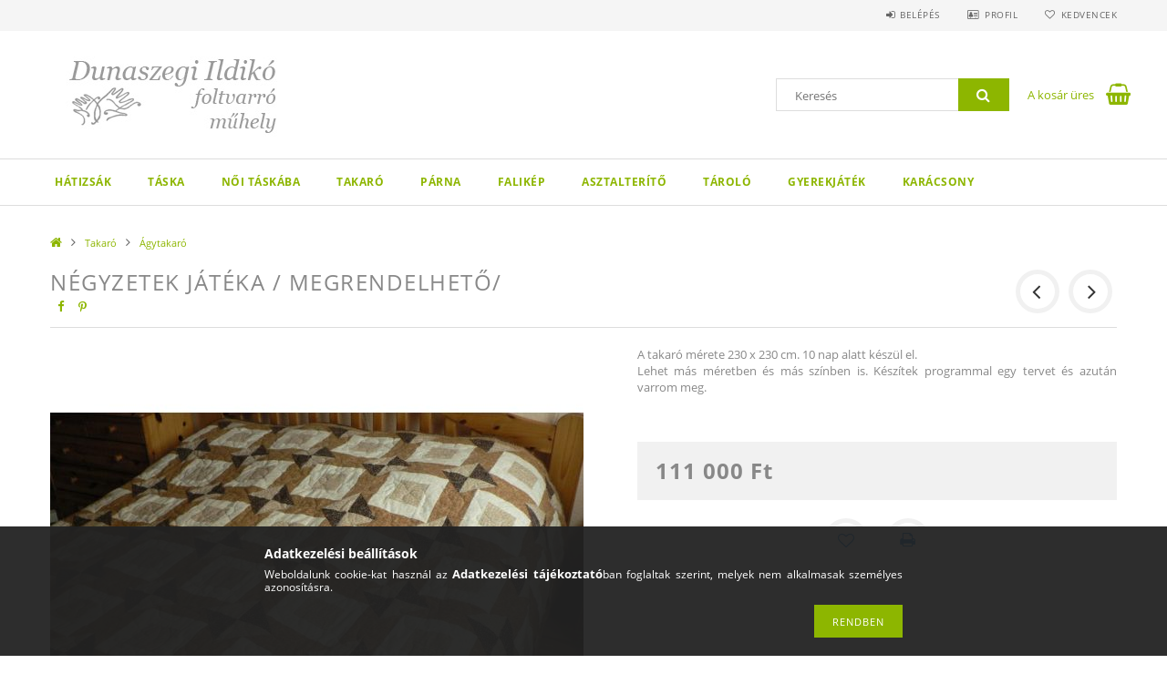

--- FILE ---
content_type: text/html; charset=UTF-8
request_url: https://dunaszegi.hu/spd/takaro002/Negyzetek-jateka-Megrendelheto
body_size: 18016
content:
<!DOCTYPE html>
<html lang="hu">
<head>
    <meta content="width=device-width, initial-scale=1.0" name="viewport">
    <link rel="preload" href="https://dunaszegi.hu/!common_design/own/fonts/opensans/OpenSans-Bold.woff2" as="font" type="font/woff2" crossorigin>
    <link rel="preload" href="https://dunaszegi.hu/!common_design/own/fonts/opensans/OpenSans-Regular.woff2" as="font" type="font/woff2" crossorigin>
    <link rel="preload" href="https://dunaszegi.hu/!common_design/own/fonts/opensans/opensans.400.700.min.css" as="style">
    <link rel="stylesheet" href="https://dunaszegi.hu/!common_design/own/fonts/opensans/opensans.400.700.min.css" media="print" onload="this.media='all'">
    <noscript>
        <link rel="stylesheet" href="https://dunaszegi.hu/!common_design/own/fonts/opensans/opensans.400.700.min.css">
    </noscript>
    <meta charset="utf-8">
<meta name="description" content="Négyzetek játéka / Megrendelhető/, A takaró mérete 230 x 230 cm. 10 nap alatt készül el. Lehet más méretben és más színben is. Készítek programmal egy tervet és">
<meta name="robots" content="index, follow">
<meta http-equiv="X-UA-Compatible" content="IE=Edge">
<meta property="og:site_name" content="Dunaszegi Ildikó - foltvarró műhely" />
<meta property="og:title" content="Négyzetek játéka / Megrendelhető/ - Dunaszegi Ildikó - foltv">
<meta property="og:description" content="Négyzetek játéka / Megrendelhető/, A takaró mérete 230 x 230 cm. 10 nap alatt készül el. Lehet más méretben és más színben is. Készítek programmal egy tervet és">
<meta property="og:type" content="product">
<meta property="og:url" content="https://dunaszegi.hu/spd/takaro002/Negyzetek-jateka-Megrendelheto">
<meta property="og:image" content="https://dunaszegi.hu/img/21143/takaro002/takaro002.jpg">
<meta name="mobile-web-app-capable" content="yes">
<meta name="apple-mobile-web-app-capable" content="yes">
<meta name="MobileOptimized" content="320">
<meta name="HandheldFriendly" content="true">

<title>Négyzetek játéka / Megrendelhető/ - Dunaszegi Ildikó - foltv</title>


<script>
var service_type="shop";
var shop_url_main="https://dunaszegi.hu";
var actual_lang="hu";
var money_len="0";
var money_thousend=" ";
var money_dec=",";
var shop_id=21143;
var unas_design_url="https:"+"/"+"/"+"dunaszegi.hu"+"/"+"!common_design"+"/"+"base"+"/"+"001503"+"/";
var unas_design_code='001503';
var unas_base_design_code='1500';
var unas_design_ver=3;
var unas_design_subver=4;
var unas_shop_url='https://dunaszegi.hu';
var responsive="yes";
var config_plus=new Array();
config_plus['product_tooltip']=1;
config_plus['cart_redirect']=1;
config_plus['money_type']='Ft';
config_plus['money_type_display']='Ft';
var lang_text=new Array();

var UNAS = UNAS || {};
UNAS.shop={"base_url":'https://dunaszegi.hu',"domain":'dunaszegi.hu',"username":'dunaszegi.unas.hu',"id":21143,"lang":'hu',"currency_type":'Ft',"currency_code":'HUF',"currency_rate":'1',"currency_length":0,"base_currency_length":0,"canonical_url":'https://dunaszegi.hu/spd/takaro002/Negyzetek-jateka-Megrendelheto'};
UNAS.design={"code":'001503',"page":'artdet'};
UNAS.api_auth="de47299e3a40966b2ce1668f957c3d2b";
UNAS.customer={"email":'',"id":0,"group_id":0,"without_registration":0};
UNAS.shop["category_id"]="714809";
UNAS.shop["sku"]="takaro002";
UNAS.shop["product_id"]="93843080";
UNAS.shop["only_private_customer_can_purchase"] = false;
 

UNAS.text = {
    "button_overlay_close": `Bezár`,
    "popup_window": `Felugró ablak`,
    "list": `lista`,
    "updating_in_progress": `frissítés folyamatban`,
    "updated": `frissítve`,
    "is_opened": `megnyitva`,
    "is_closed": `bezárva`,
    "deleted": `törölve`,
    "consent_granted": `hozzájárulás megadva`,
    "consent_rejected": `hozzájárulás elutasítva`,
    "field_is_incorrect": `mező hibás`,
    "error_title": `Hiba!`,
    "product_variants": `termék változatok`,
    "product_added_to_cart": `A termék a kosárba került`,
    "product_added_to_cart_with_qty_problem": `A termékből csak [qty_added_to_cart] [qty_unit] került kosárba`,
    "product_removed_from_cart": `A termék törölve a kosárból`,
    "reg_title_name": `Név`,
    "reg_title_company_name": `Cégnév`,
    "number_of_items_in_cart": `Kosárban lévő tételek száma`,
    "cart_is_empty": `A kosár üres`,
    "cart_updated": `A kosár frissült`,
    "mandatory": `Kötelező!`
};



UNAS.text["delete_from_favourites"]= `Törlés a kedvencek közül`;
UNAS.text["add_to_favourites"]= `Kedvencekhez`;








window.lazySizesConfig=window.lazySizesConfig || {};
window.lazySizesConfig.loadMode=1;
window.lazySizesConfig.loadHidden=false;

window.dataLayer = window.dataLayer || [];
function gtag(){dataLayer.push(arguments)};
gtag('js', new Date());
</script>

<script src="https://dunaszegi.hu/!common_packages/jquery/jquery-3.2.1.js?mod_time=1759314983"></script>
<script src="https://dunaszegi.hu/!common_packages/jquery/plugins/migrate/migrate.js?mod_time=1759314984"></script>
<script src="https://dunaszegi.hu/!common_packages/jquery/plugins/tippy/popper-2.4.4.min.js?mod_time=1759314984"></script>
<script src="https://dunaszegi.hu/!common_packages/jquery/plugins/tippy/tippy-bundle.umd.min.js?mod_time=1759314984"></script>
<script src="https://dunaszegi.hu/!common_packages/jquery/plugins/autocomplete/autocomplete.js?mod_time=1759314983"></script>
<script src="https://dunaszegi.hu/!common_packages/jquery/plugins/cookie/cookie.js?mod_time=1759314984"></script>
<script src="https://dunaszegi.hu/!common_packages/jquery/plugins/treeview/treeview.js?mod_time=1759314984"></script>
<script src="https://dunaszegi.hu/!common_packages/jquery/plugins/treeview/treeview.edit.js?mod_time=1759314984"></script>
<script src="https://dunaszegi.hu/!common_packages/jquery/plugins/treeview/treeview-unas.async.js?mod_time=1759314984"></script>
<script src="https://dunaszegi.hu/!common_packages/jquery/plugins/tools/tools-1.2.7.js?mod_time=1759314984"></script>
<script src="https://dunaszegi.hu/!common_packages/jquery/plugins/lazysizes/lazysizes.min.js?mod_time=1759314984"></script>
<script src="https://dunaszegi.hu/!common_packages/jquery/own/shop_common/exploded/common.js?mod_time=1769410770"></script>
<script src="https://dunaszegi.hu/!common_packages/jquery/own/shop_common/exploded/common_overlay.js?mod_time=1759314983"></script>
<script src="https://dunaszegi.hu/!common_packages/jquery/own/shop_common/exploded/common_shop_popup.js?mod_time=1759314983"></script>
<script src="https://dunaszegi.hu/!common_packages/jquery/own/shop_common/exploded/common_start_checkout.js?mod_time=1759314983"></script>
<script src="https://dunaszegi.hu/!common_packages/jquery/own/shop_common/exploded/design_1500.js?mod_time=1759314983"></script>
<script src="https://dunaszegi.hu/!common_packages/jquery/own/shop_common/exploded/function_change_address_on_order_methods.js?mod_time=1759314983"></script>
<script src="https://dunaszegi.hu/!common_packages/jquery/own/shop_common/exploded/function_check_password.js?mod_time=1759314983"></script>
<script src="https://dunaszegi.hu/!common_packages/jquery/own/shop_common/exploded/function_check_zip.js?mod_time=1767692285"></script>
<script src="https://dunaszegi.hu/!common_packages/jquery/own/shop_common/exploded/function_compare.js?mod_time=1759314983"></script>
<script src="https://dunaszegi.hu/!common_packages/jquery/own/shop_common/exploded/function_customer_addresses.js?mod_time=1769410770"></script>
<script src="https://dunaszegi.hu/!common_packages/jquery/own/shop_common/exploded/function_delivery_point_select.js?mod_time=1759314983"></script>
<script src="https://dunaszegi.hu/!common_packages/jquery/own/shop_common/exploded/function_favourites.js?mod_time=1759314983"></script>
<script src="https://dunaszegi.hu/!common_packages/jquery/own/shop_common/exploded/function_infinite_scroll.js?mod_time=1759314983"></script>
<script src="https://dunaszegi.hu/!common_packages/jquery/own/shop_common/exploded/function_language_and_currency_change.js?mod_time=1759314983"></script>
<script src="https://dunaszegi.hu/!common_packages/jquery/own/shop_common/exploded/function_param_filter.js?mod_time=1764233415"></script>
<script src="https://dunaszegi.hu/!common_packages/jquery/own/shop_common/exploded/function_postsale.js?mod_time=1759314983"></script>
<script src="https://dunaszegi.hu/!common_packages/jquery/own/shop_common/exploded/function_product_print.js?mod_time=1759314983"></script>
<script src="https://dunaszegi.hu/!common_packages/jquery/own/shop_common/exploded/function_product_subscription.js?mod_time=1759314983"></script>
<script src="https://dunaszegi.hu/!common_packages/jquery/own/shop_common/exploded/function_recommend.js?mod_time=1759314983"></script>
<script src="https://dunaszegi.hu/!common_packages/jquery/own/shop_common/exploded/function_saved_cards.js?mod_time=1759314983"></script>
<script src="https://dunaszegi.hu/!common_packages/jquery/own/shop_common/exploded/function_saved_filter_delete.js?mod_time=1759314983"></script>
<script src="https://dunaszegi.hu/!common_packages/jquery/own/shop_common/exploded/function_search_smart_placeholder.js?mod_time=1759314983"></script>
<script src="https://dunaszegi.hu/!common_packages/jquery/own/shop_common/exploded/function_vote.js?mod_time=1759314983"></script>
<script src="https://dunaszegi.hu/!common_packages/jquery/own/shop_common/exploded/page_cart.js?mod_time=1767791927"></script>
<script src="https://dunaszegi.hu/!common_packages/jquery/own/shop_common/exploded/page_customer_addresses.js?mod_time=1768291153"></script>
<script src="https://dunaszegi.hu/!common_packages/jquery/own/shop_common/exploded/page_order_checkout.js?mod_time=1759314983"></script>
<script src="https://dunaszegi.hu/!common_packages/jquery/own/shop_common/exploded/page_order_details.js?mod_time=1759314983"></script>
<script src="https://dunaszegi.hu/!common_packages/jquery/own/shop_common/exploded/page_order_methods.js?mod_time=1760086915"></script>
<script src="https://dunaszegi.hu/!common_packages/jquery/own/shop_common/exploded/page_order_return.js?mod_time=1759314983"></script>
<script src="https://dunaszegi.hu/!common_packages/jquery/own/shop_common/exploded/page_order_send.js?mod_time=1759314983"></script>
<script src="https://dunaszegi.hu/!common_packages/jquery/own/shop_common/exploded/page_order_subscriptions.js?mod_time=1759314983"></script>
<script src="https://dunaszegi.hu/!common_packages/jquery/own/shop_common/exploded/page_order_verification.js?mod_time=1759314983"></script>
<script src="https://dunaszegi.hu/!common_packages/jquery/own/shop_common/exploded/page_product_details.js?mod_time=1759314983"></script>
<script src="https://dunaszegi.hu/!common_packages/jquery/own/shop_common/exploded/page_product_list.js?mod_time=1759314983"></script>
<script src="https://dunaszegi.hu/!common_packages/jquery/own/shop_common/exploded/page_product_reviews.js?mod_time=1759314983"></script>
<script src="https://dunaszegi.hu/!common_packages/jquery/own/shop_common/exploded/page_reg.js?mod_time=1759314983"></script>
<script src="https://dunaszegi.hu/!common_packages/jquery/plugins/hoverintent/hoverintent.js?mod_time=1759314984"></script>
<script src="https://dunaszegi.hu/!common_packages/jquery/own/shop_tooltip/shop_tooltip.js?mod_time=1759314983"></script>
<script src="https://dunaszegi.hu/!common_packages/jquery/plugins/responsive_menu/responsive_menu-unas.js?mod_time=1759314984"></script>
<script src="https://dunaszegi.hu/!common_packages/jquery/plugins/slick/slick.js?mod_time=1759314984"></script>
<script src="https://dunaszegi.hu/!common_packages/jquery/plugins/perfectscrollbar/perfect-scrollbar.jquery.min.js?mod_time=1759314984"></script>
<script src="https://dunaszegi.hu/!common_packages/jquery/plugins/photoswipe/photoswipe.min.js?mod_time=1759314984"></script>
<script src="https://dunaszegi.hu/!common_packages/jquery/plugins/photoswipe/photoswipe-ui-default.min.js?mod_time=1759314984"></script>

<link href="https://dunaszegi.hu/!common_packages/jquery/plugins/autocomplete/autocomplete.css?mod_time=1759314983" rel="stylesheet" type="text/css">
<link href="https://dunaszegi.hu/!common_design/base/001500/css/common.css?mod_time=1763385135" rel="stylesheet" type="text/css">
<link href="https://dunaszegi.hu/!common_design/base/001500/css/page_artdet_1.css?mod_time=1759314986" rel="stylesheet" type="text/css">
<link href="https://dunaszegi.hu/!common_design/base/001503/css/custom.css?mod_time=1759314986" rel="stylesheet" type="text/css">

<link href="https://dunaszegi.hu/spd/takaro002/Negyzetek-jateka-Megrendelheto" rel="canonical">
<link href="https://dunaszegi.hu/shop_ordered/21143/design_pic/favicon.ico" rel="shortcut icon">
<script>
        gtag('consent', 'default', {
           'ad_storage': 'granted',
           'ad_user_data': 'granted',
           'ad_personalization': 'granted',
           'analytics_storage': 'granted',
           'functionality_storage': 'granted',
           'personalization_storage': 'granted',
           'security_storage': 'granted'
        });

    
        gtag('consent', 'update', {
           'ad_storage': 'granted',
           'ad_user_data': 'granted',
           'ad_personalization': 'granted',
           'analytics_storage': 'granted',
           'functionality_storage': 'granted',
           'personalization_storage': 'granted',
           'security_storage': 'granted'
        });

        </script>
    	<script>
	/* <![CDATA[ */
	$(document).ready(function() {
       $(document).bind("contextmenu",function(e) {
            return false;
       });
	});
	/* ]]> */
	</script>
		<script>
	/* <![CDATA[ */
	var omitformtags=["input", "textarea", "select"];
	omitformtags=omitformtags.join("|");
		
	function disableselect(e) {
		if (omitformtags.indexOf(e.target.tagName.toLowerCase())==-1) return false;
		if (omitformtags.indexOf(e.target.tagName.toLowerCase())==2) return false;
	}
		
	function reEnable() {
		return true;
	}
		
	if (typeof document.onselectstart!="undefined") {
		document.onselectstart=new Function ("return false");
	} else {
		document.onmousedown=disableselect;
		document.onmouseup=reEnable;
	}
	/* ]]> */
	</script>
	
    
    
    



    
        <style>
        
            
                .header_logo_img-container img {
                    position: absolute;
                    left: 0;
                    right: 0;
                    bottom: 0;
                    top: 0;
                }
                .header_logo_1_img-wrapper {
                    padding-top: calc(100 / 300 * 100%);
                    position: relative;
                }
                .header_logo_img-wrap-1 {
                    max-width: 100%;
                    width: 300px;
                    margin: 0 auto;
                }
                
                    @media (max-width: 1023.8px) {
                        .header_logo_1_img-wrapper {
                            padding-top: calc(100 / 300 * 100%);
                        }
                        .header_logo_img-wrap-1 {
                            width: 300px;
                        }
                    }
                
                
                    @media (max-width: 767.8px){
                        .header_logo_1_img-wrapper {
                            padding-top: calc(100 / 300 * 100%);
                        }
                        .header_logo_img-wrap-1 {
                            width: 300px;
                        }
                    }
                
                
                    @media (max-width: 479.8px){
                        .header_logo_1_img-wrapper {
                            padding-top: calc(80 / 240 * 100%);
                        }
                        .header_logo_img-wrap-1 {
                            width: 240px;
                        }
                    }
                
            
        
    </style>
    

    


</head>

<body class='design_ver3 design_subver1 design_subver2 design_subver3 design_subver4' id="ud_shop_artdet">
    <div id="fb-root"></div>
    <script>
        window.fbAsyncInit = function() {
            FB.init({
                xfbml            : true,
                version          : 'v22.0'
            });
        };
    </script>
    <script async defer crossorigin="anonymous" src="https://connect.facebook.net/hu_HU/sdk.js"></script>
    <div id="image_to_cart" style="display:none; position:absolute; z-index:100000;"></div>
<div class="overlay_common overlay_warning" id="overlay_cart_add"></div>
<script>$(document).ready(function(){ overlay_init("cart_add",{"onBeforeLoad":false}); });</script>
<div id="overlay_login_outer"></div>	
	<script>
	$(document).ready(function(){
	    var login_redir_init="";

		$("#overlay_login_outer").overlay({
			onBeforeLoad: function() {
                var login_redir_temp=login_redir_init;
                if (login_redir_act!="") {
                    login_redir_temp=login_redir_act;
                    login_redir_act="";
                }

									$.ajax({
						type: "GET",
						async: true,
						url: "https://dunaszegi.hu/shop_ajax/ajax_popup_login.php",
						data: {
							shop_id:"21143",
							lang_master:"hu",
                            login_redir:login_redir_temp,
							explicit:"ok",
							get_ajax:"1"
						},
						success: function(data){
							$("#overlay_login_outer").html(data);
							if (unas_design_ver >= 5) $("#overlay_login_outer").modal('show');
							$('#overlay_login1 input[name=shop_pass_login]').keypress(function(e) {
								var code = e.keyCode ? e.keyCode : e.which;
								if(code.toString() == 13) {		
									document.form_login_overlay.submit();		
								}	
							});	
						}
					});
								},
			top: 50,
			mask: {
	color: "#000000",
	loadSpeed: 200,
	maskId: "exposeMaskOverlay",
	opacity: 0.7
},
			closeOnClick: (config_plus['overlay_close_on_click_forced'] === 1),
			onClose: function(event, overlayIndex) {
				$("#login_redir").val("");
			},
			load: false
		});
		
			});
	function overlay_login() {
		$(document).ready(function(){
			$("#overlay_login_outer").overlay().load();
		});
	}
	function overlay_login_remind() {
        if (unas_design_ver >= 5) {
            $("#overlay_remind").overlay().load();
        } else {
            $(document).ready(function () {
                $("#overlay_login_outer").overlay().close();
                setTimeout('$("#overlay_remind").overlay().load();', 250);
            });
        }
	}

    var login_redir_act="";
    function overlay_login_redir(redir) {
        login_redir_act=redir;
        $("#overlay_login_outer").overlay().load();
    }
	</script>  
	<div class="overlay_common overlay_info" id="overlay_remind"></div>
<script>$(document).ready(function(){ overlay_init("remind",[]); });</script>

	<script>
    	function overlay_login_error_remind() {
		$(document).ready(function(){
			load_login=0;
			$("#overlay_error").overlay().close();
			setTimeout('$("#overlay_remind").overlay().load();', 250);	
		});
	}
	</script>  
	<div class="overlay_common overlay_info" id="overlay_newsletter"></div>
<script>$(document).ready(function(){ overlay_init("newsletter",[]); });</script>

<script>
function overlay_newsletter() {
    $(document).ready(function(){
        $("#overlay_newsletter").overlay().load();
    });
}
</script>
<div class="overlay_common overlay_error" id="overlay_script"></div>
<script>$(document).ready(function(){ overlay_init("script",[]); });</script>
    <script>
    $(document).ready(function() {
        $.ajax({
            type: "GET",
            url: "https://dunaszegi.hu/shop_ajax/ajax_stat.php",
            data: {master_shop_id:"21143",get_ajax:"1"}
        });
    });
    </script>
    
<div id="responsive_cat_menu"><div id="responsive_cat_menu_content"><script>var responsive_menu='$(\'#responsive_cat_menu ul\').responsive_menu({ajax_type: "GET",ajax_param_str: "cat_key|aktcat",ajax_url: "https://dunaszegi.hu/shop_ajax/ajax_box_cat.php",ajax_data: "master_shop_id=21143&lang_master=hu&get_ajax=1&type=responsive_call&box_var_name=shop_cat&box_var_already=no&box_var_responsive=yes&box_var_section=content&box_var_highlight=yes&box_var_type=normal&box_var_multilevel_id=responsive_cat_menu",menu_id: "responsive_cat_menu"});'; </script><div class="responsive_menu"><div class="responsive_menu_nav"><div class="responsive_menu_navtop"><div class="responsive_menu_back "></div><div class="responsive_menu_title ">&nbsp;</div><div class="responsive_menu_close "></div></div><div class="responsive_menu_navbottom"></div></div><div class="responsive_menu_content"><ul style="display:none;"><li><span class="ajax_param">585910|714809</span><a href="https://dunaszegi.hu/spl/585910/Hatizsak" class="text_small resp_clickable" onclick="return false;">Hátizsák</a></li><li><span class="ajax_param">772850|714809</span><a href="https://dunaszegi.hu/spl/772850/Taska" class="text_small resp_clickable" onclick="return false;">Táska</a></li><li><div class="next_level_arrow"></div><span class="ajax_param">146286|714809</span><a href="https://dunaszegi.hu/sct/146286/Noi-taskaba" class="text_small has_child resp_clickable" onclick="return false;">Női táskába</a></li><li class="active_menu"><div class="next_level_arrow"></div><span class="ajax_param">870045|714809</span><a href="https://dunaszegi.hu/sct/870045/Takaro" class="text_small has_child resp_clickable" onclick="return false;">Takaró</a></li><li><span class="ajax_param">858677|714809</span><a href="https://dunaszegi.hu/spl/858677/Parna" class="text_small resp_clickable" onclick="return false;">Párna</a></li><li><span class="ajax_param">801738|714809</span><a href="https://dunaszegi.hu/spl/801738/Falikep" class="text_small resp_clickable" onclick="return false;">Falikép</a></li><li><span class="ajax_param">440176|714809</span><a href="https://dunaszegi.hu/spl/440176/Asztalterito" class="text_small resp_clickable" onclick="return false;">Asztalterítő</a></li><li><span class="ajax_param">795942|714809</span><a href="https://dunaszegi.hu/spl/795942/Tarolo" class="text_small resp_clickable" onclick="return false;">Tároló</a></li><li><span class="ajax_param">646703|714809</span><a href="https://dunaszegi.hu/spl/646703/Gyerekjatek" class="text_small resp_clickable" onclick="return false;">Gyerekjáték</a></li><li><span class="ajax_param">398340|714809</span><a href="https://dunaszegi.hu/spl/398340/Karacsony" class="text_small resp_clickable" onclick="return false;">Karácsony</a></li></ul></div></div></div></div>

<div id="container">
	

    <div id="header">
    	<div id="header_top">
        	<div id="header_top_wrap" class="row">
                <div id="money_lang" class="col-sm-4">                  
                    <div id="lang"></div>
                    <div id="money"></div>
                    <div class="clear_fix"></div>
                </div>
                <div class="col-sm-2"></div>
                <div id="header_menu" class="col-sm-6">
                	<ul class="list-inline">
	                    <li class="list-inline-item login">
    
        
            
                <script>
                    function overlay_login() {
                        $(document).ready(function(){
                            $("#overlay_login_outer").overlay().load();
                        });
                    }
                </script>
                <a href="javascript:overlay_login();" class="menu_login">Belépés</a>
            

            
        

        

        

        

    
</li>
        	            <li class="list-inline-item profil"><a href="https://dunaszegi.hu/shop_order_track.php">Profil</a></li>
                        <li class="list-inline-item fav"><a href="https://dunaszegi.hu/shop_order_track.php?tab=favourites">Kedvencek</a></li>
                        <li class="list-inline-item saved_filters"></li>
                        <li class="list-inline-item compare"></li>
                    </ul>
                </div>
                <div class="clear_fix"></div>
        	</div>
        </div>
        
    	<div id="header_content">
        	<div id="header_content_wrap">
                <div id="logo">



    

    
        <div id="header_logo_img" class="js-element header_logo_img-container" data-element-name="header_logo">
            
                
                    <div class="header_logo_img-wrap header_logo_img-wrap-1">
                        <div class="header_logo_1_img-wrapper">
                            <a href="https://dunaszegi.hu/">
                            <picture>
                                
                                <source media="(max-width: 479.8px)" srcset="https://dunaszegi.hu/!common_design/custom/dunaszegi.unas.hu/element/layout_hu_header_logo-300x100_1_small.jpg?time=1639246650, https://dunaszegi.hu/!common_design/custom/dunaszegi.unas.hu/element/layout_hu_header_logo-300x100_1_small_retina.jpg?time=1639246650 2x">
                                <source media="(max-width: 767.8px)" srcset="https://dunaszegi.hu/!common_design/custom/dunaszegi.unas.hu/element/layout_hu_header_logo-300x100_1_default.jpg?time=1639246650, https://dunaszegi.hu/!common_design/custom/dunaszegi.unas.hu/element/layout_hu_header_logo-300x100_1_default_retina.jpg?time=1639246650 2x">
                                <source media="(max-width: 1023.8px)" srcset="https://dunaszegi.hu/!common_design/custom/dunaszegi.unas.hu/element/layout_hu_header_logo-300x100_1_default.jpg?time=1639246650, https://dunaszegi.hu/!common_design/custom/dunaszegi.unas.hu/element/layout_hu_header_logo-300x100_1_default_retina.jpg?time=1639246650 2x">
                                <img fetchpriority="high" width="300" height="100"
                                     src="https://dunaszegi.hu/!common_design/custom/dunaszegi.unas.hu/element/layout_hu_header_logo-300x100_1_default.jpg?time=1639246650" alt="Dunaszegi Ildikó - foltvarró műhely"
                                     
                                     srcset="https://dunaszegi.hu/!common_design/custom/dunaszegi.unas.hu/element/layout_hu_header_logo-300x100_1_default_retina.jpg?time=1639246650 2x"
                                     
                                >
                            </picture>
                            </a>
                        </div>
                    </div>
                
                
            
        </div>
    

</div>
                <div id="header_banner"></div>
                <div id="header_content_right">
	                <div id="search"><div id="box_search_content" class="box_content browser-is-chrome">
    <form name="form_include_search" id="form_include_search" action="https://dunaszegi.hu/shop_search.php" method="get">
        <div class="box_search_field">
            <input data-stay-visible-breakpoint="1000" name="search" id="box_search_input" type="text" pattern=".{3,100}"
                   maxlength="100" class="text_small ac_input js-search-input" title="Hosszabb kereső kifejezést írjon be!"
                   placeholder="Keresés" autocomplete="off"
                   required
            >
        </div>
        <button class="box_search_button fa fa-search" type="submit" title="Keresés"></button>
    </form>
</div>
<script>
/* CHECK SEARCH INPUT CONTENT  */
function checkForInput(element) {
    let thisEl = $(element);
    let tmpval = thisEl.val();
    thisEl.toggleClass('not-empty', tmpval.length >= 1);
    thisEl.toggleClass('search-enable', tmpval.length >= 3);
}
/* CHECK SEARCH INPUT CONTENT  */
$('#box_search_input').on('blur change keyup', function() {
    checkForInput(this);
});
</script>
<script>
    $(document).ready(function(){
        $(document).on('smartSearchInputLoseFocus', function(){
            if ($('.js-search-smart-autocomplete').length>0) {
                setTimeout(function () {
                    let height = $(window).height() - ($('.js-search-smart-autocomplete').offset().top - $(window).scrollTop()) - 20;
                    $('.search-smart-autocomplete').css('max-height', height + 'px');
                }, 300);
            }
        });
    });
</script></div>
                    <div id="cart"><div id='box_cart_content' class='box_content'>




<div id="box_cart_content_full">
    <div class='box_cart_item'>
        <a href="https://dunaszegi.hu/shop_cart.php">
    
                
    
                
                    <span class='box_cart_empty'>A kosár üres</span>
                    
                
    
        </a>
    </div>
    
    	
    
</div>


<div class="box_cart_itemlist">
    
    <div class="box_cart_itemlist_list">
        
    </div>
    
    
    <div class="box_cart_sum_row">
        
            <div class='box_cart_price_label'>Összesen:</div>
        
        
            <div class='box_cart_price'><span class='text_color_fault'>0 Ft</span></div>
        
        <div class='clear_fix'></div>
	</div>

    
    <div class='box_cart_button'><input name="Button" type="button" value="Megrendelés" onclick="location.href='https://dunaszegi.hu/shop_cart.php'"></div>
    
    
</div>



</div>


    <script>
        $("#box_cart_content_full").click(function() {
            document.location.href="https://dunaszegi.hu/shop_cart.php";
        });
		$(document).ready (function() {
			$('#cart').hoverIntent({
                over: function () {
                    $(this).find('.box_cart_itemlist').stop(true).slideDown(400, function () {
                        $('.box_cart_itemlist_list').perfectScrollbar();
                    });
                },
                out: function () {
                    $(this).find('.box_cart_itemlist').slideUp(400);
                },
                interval: 100,
                sensitivity: 6,
                timeout: 1000
            });
		});
    </script>
</div>
                </div>
                <div class="clear_fix"></div>
        	</div>
        </div>	
        
        <div id="header_bottom">
        	<div id="header_bottom_wrap">
            	<ul id="mainmenu">
                	
<li data-id="585910">
    <a href="https://dunaszegi.hu/spl/585910/Hatizsak">Hátizsák</a>

    
</li>

<li data-id="772850">
    <a href="https://dunaszegi.hu/spl/772850/Taska">Táska</a>

    
</li>

<li data-id="146286">
    <a href="https://dunaszegi.hu/sct/146286/Noi-taskaba">Női táskába</a>

    
	<div class="catmenu_lvl2_outer">
        <ul class="catmenu_lvl2 ">
        	
	
	<li data-id="871546">
    	<a href="https://dunaszegi.hu/spl/871546/Penztarcak">Pénztárcák</a>
		
	</li>
	
	<li data-id="991015">
    	<a href="https://dunaszegi.hu/spl/991015/Neszesszer">Neszesszer</a>
		
	</li>
	
	<li data-id="378791">
    	<a href="https://dunaszegi.hu/spl/378791/Papirzsebkendo-tarto">Papírzsebkendő tartó </a>
		
	</li>
	
	<li data-id="233235">
    	<a href="https://dunaszegi.hu/spl/233235/Szemuvegtarto">Szemüvegtartó</a>
		
	</li>
	
	<li data-id="818792">
    	<a href="https://dunaszegi.hu/spl/818792/Tolltarto">Tolltartó</a>
		
	</li>
	
	<li data-id="940920">
    	<a href="https://dunaszegi.hu/spl/940920/Kulcstarto">Kulcstartó</a>
		
	</li>
	

        </ul>
        
	</div>
    
</li>

<li data-id="870045">
    <a href="https://dunaszegi.hu/sct/870045/Takaro">Takaró</a>

    
	<div class="catmenu_lvl2_outer">
        <ul class="catmenu_lvl2 ">
        	
	
	<li data-id="420901">
    	<a href="https://dunaszegi.hu/spl/420901/Fenykepes">Fényképes</a>
		
	</li>
	
	<li data-id="797803">
    	<a href="https://dunaszegi.hu/spl/797803/Betakarozos">Betakarózós</a>
		
	</li>
	
	<li data-id="714809">
    	<a href="https://dunaszegi.hu/spl/714809/Agytakaro">Ágytakaró</a>
		
	</li>
	
	<li data-id="818162">
    	<a href="https://dunaszegi.hu/spl/818162/Gyerektakaro">Gyerektakaró</a>
		
	</li>
	

        </ul>
        
	</div>
    
</li>

<li data-id="858677">
    <a href="https://dunaszegi.hu/spl/858677/Parna">Párna</a>

    
</li>

<li data-id="801738">
    <a href="https://dunaszegi.hu/spl/801738/Falikep">Falikép</a>

    
</li>

<li data-id="440176">
    <a href="https://dunaszegi.hu/spl/440176/Asztalterito">Asztalterítő</a>

    
</li>

<li data-id="795942">
    <a href="https://dunaszegi.hu/spl/795942/Tarolo">Tároló</a>

    
</li>

<li data-id="646703">
    <a href="https://dunaszegi.hu/spl/646703/Gyerekjatek">Gyerekjáték</a>

    
</li>

<li data-id="398340">
    <a href="https://dunaszegi.hu/spl/398340/Karacsony">Karácsony</a>

    
</li>

                	
                </ul>
                <div class="clear_fix"></div>
                <div id="mobile_mainmenu">
                	<div class="mobile_mainmenu_icon" id="mobile_cat_icon"></div>
                    <div class="mobile_mainmenu_icon" id="mobile_filter_icon"></div>
                    <div class="mobile_mainmenu_icon" id="mobile_search_icon"></div>
                    <div class="mobile_mainmenu_icon" id="mobile_cart_icon"><div id="box_cart_content2">





<div class="box_cart_itemlist">
    
    
    <div class="box_cart_sum_row">
        
        
            <div class='box_cart_price'><span class='text_color_fault'>0 Ft</span></div>
        
        <div class='clear_fix'></div>
	</div>

    
    
</div>


	<div class='box_cart_item'>
        <a href='https://dunaszegi.hu/shop_cart.php'>
                

                
                    
                    
                        
                        0
                    
                
        </a>
    </div>
    
    	
    





    <script>
        $("#mobile_cart_icon").click(function() {
            document.location.href="https://dunaszegi.hu/shop_cart.php";
        });
		$(document).ready (function() {
			$('#cart').hoverIntent({
                over: function () {
                    $(this).find('.box_cart_itemlist').stop(true).slideDown(400, function () {
                        $('.box_cart_itemlist_list').perfectScrollbar();
                    });
                },
                out: function () {
                    $(this).find('.box_cart_itemlist').slideUp(400);
                },
                interval: 100,
                sensitivity: 6,
                timeout: 1000
            });
		});
    </script>
</div></div>
                </div>
        	</div>
        </div>
        
    </div>

    <div id="content">
        <div id="content_wrap_nobox" class="col-sm-12">    
            <div id="body">
                <div id='breadcrumb'><a href="https://dunaszegi.hu/sct/0/" class="text_small breadcrumb_item breadcrumb_main">Főkategória</a><span class='breadcrumb_sep'> &gt;</span><a href="https://dunaszegi.hu/sct/870045/Takaro" class="text_small breadcrumb_item">Takaró</a><span class='breadcrumb_sep'> &gt;</span><a href="https://dunaszegi.hu/spl/714809/Agytakaro" class="text_small breadcrumb_item">Ágytakaró</a></div>
                <div id="body_title"></div>	
                <div class="clear_fix"></div>                   
                <div id="body_container"><div id='page_content_outer'>























<script>
            var $activeProductImg = '.page_artdet_1_pic .slider-for .slick-slide img';
        var $productImgContainer = '.page_artdet_1_pic .slider-for';
        var $slickContainerThumbs = '.page_artdet_1_pic .slider-nav';
        var $clickElementToInitPs = '.slick-slide';
    
        var initPhotoSwipeFromDOM = function() {
			
            var $pswp = $('.pswp')[0];
            var $psDatas = $('.photoSwipeDatas');
            var image = [];

            $psDatas.each( function() {
                var $pics     = $(this),
                        getItems = function() {
                            var items = [];
                            $pics.find('a').each(function() {
                                var $href   = $(this).attr('href'),
                                        $size   = $(this).data('size').split('x'),
                                        $width  = $size[0],
                                        $height = $size[1];

                                var item = {
                                    src : $href,
                                    w   : $width,
                                    h   : $height
                                }

                                items.push(item);
                            });
                            return items;
                        }

                var items = getItems();

                $($productImgContainer).on('click', $clickElementToInitPs, function(event) {
                    event.preventDefault();

                    var $index = $(this).index();
                    var options = {
                        index: $index,
                        history: false,
                        bgOpacity: 0.5,
                        shareEl: false,
                        showHideOpacity: false,
                        getThumbBoundsFn: function(index) {
                            var thumbnail = document.querySelectorAll($activeProductImg)[index];
                            var activeBigPicRatio = items[index].w / items[index].h;
                            var pageYScroll = window.pageYOffset || document.documentElement.scrollTop;
                            var rect = thumbnail.getBoundingClientRect();
                            var offsetY = (rect.height - (rect.height / activeBigPicRatio)) / 2;
                            return {x:rect.left, y:rect.top + pageYScroll + offsetY, w:rect.width};
                        },
                        getDoubleTapZoom: function(isMouseClick, item) {
                            if(isMouseClick) {
                                return 1;
                            } else {
                                return item.initialZoomLevel < 0.7 ? 1 : 1.5;
                            }
                        }
                    }

                    var photoSwipe = new PhotoSwipe($pswp, PhotoSwipeUI_Default, items, options);
                    photoSwipe.init();

                                        var psIndex = photoSwipe.getCurrentIndex();

                    photoSwipe.listen('initialZoomIn', function() {
                        $($productImgContainer).slick("slickSetOption", "asNavFor", "", false);
                    });


                    photoSwipe.listen('initialZoomOut', function() {
                        $($productImgContainer).slick("slickSetOption", "asNavFor", $slickContainerThumbs, false);
                    });

                    photoSwipe.listen('afterChange', function() {
                        psIndex = photoSwipe.getCurrentIndex();

                        $(".slick-slide.slick-current", $slickContainerThumbs).removeClass('slick-current');
                        $(".slick-slide[data-slick-index="+psIndex+"]", $slickContainerThumbs).addClass('slick-current');

                        $($productImgContainer).slick("slickGoTo", psIndex);
                    });
                                    });


            });
        };
</script>

<div id='page_artdet_content' class='page_content'>

    <script>
<!--
var lang_text_warning=`Figyelem!`
var lang_text_required_fields_missing=`Kérjük töltse ki a kötelező mezők mindegyikét!`
function formsubmit_artdet() {
   cart_add("takaro002","",null,1)
}
$(document).ready(function(){
	select_base_price("takaro002",1);
	
	
});
// -->
</script>


        <div class='page_artdet_content_inner'>

        <div id="page_artdet_1_head">
            <div class='page_artdet_1_name'>
            <h1>Négyzetek játéka / Megrendelhető/
</h1>
                                                    <div id="page_artdet_social_icon">
                                                <div class='page_artdet_social_icon_div' id='page_artdet_social_icon_facebook' onclick='window.open("https://www.facebook.com/sharer.php?u=https%3A%2F%2Fdunaszegi.hu%2Fspd%2Ftakaro002%2FNegyzetek-jateka-Megrendelheto")' title='Facebook'></div><div class='page_artdet_social_icon_div' id='page_artdet_social_icon_pinterest' onclick='window.open("http://www.pinterest.com/pin/create/button/?url=https%3A%2F%2Fdunaszegi.hu%2Fspd%2Ftakaro002%2FNegyzetek-jateka-Megrendelheto&media=https%3A%2F%2Fdunaszegi.hu%2Fimg%2F21143%2Ftakaro002%2Ftakaro002.jpg&description=N%C3%A9gyzetek+j%C3%A1t%C3%A9ka+%2F+Megrendelhet%C5%91%2F")' title='Pinterest'></div><div style='width:5px; height:20px;' class='page_artdet_social_icon_div page_artdet_social_icon_space'><!-- --></div>
                        
                                                <div class="fb-like" data-href="https://dunaszegi.hu/spd/takaro002/Negyzetek-jateka-Megrendelheto" data-width="95" data-layout="button_count" data-action="like" data-size="small" data-share="false" data-lazy="true"></div><style type="text/css">.fb-like.fb_iframe_widget > span { height: 21px !important; }</style>
                                                <div class="clear_fix"></div>
                    </div>
                                <div class='clear_fix'></div>
            </div>
            <div id="page_artdet_properties">
                
                
                
                                <div class='page_artdet_neighbor_prev'>
                    <a class="text_normal page_artdet_prev_icon" title="Előző termék" href="javascript:product_det_prevnext('https://dunaszegi.hu/spd/takaro002/Negyzetek-jateka-Megrendelheto','?cat=714809&sku=takaro002&action=prev_js')" rel="nofollow"></a>
                </div>
                <div class='page_artdet_neighbor_next'>
                    <a class="text_normal page_artdet_next_icon" title="Következő termék" href="javascript:product_det_prevnext('https://dunaszegi.hu/spd/takaro002/Negyzetek-jateka-Megrendelheto','?cat=714809&sku=takaro002&action=next_js')" rel="nofollow"></a>
                </div>
                                <div class='clear_fix'></div>
            </div>
            <div class='clear_fix'></div>
        </div>

        <form name="form_temp_artdet">

    	<div class='page_artdet_1_left'>
            <div class='page_artdet_1_pic'>
                                    <div class="slider-for">
                        <div>
                            <picture>
                                                                <source width="382" height="382"
                                        srcset="https://dunaszegi.hu/img/21143/takaro002/382x382,r/takaro002.jpg?time=1625643115 1x,https://dunaszegi.hu/img/21143/takaro002/764x764,r/takaro002.jpg?time=1625643115 2x"
                                        media="(max-width: 412px)"
                                >
                                                                <img width="585" height="585"
                                     fetchpriority="high" id="main_image" alt="Négyzetek játéka / Megrendelhető/" title="Négyzetek játéka / Megrendelhető/" src="https://dunaszegi.hu/img/21143/takaro002/585x585,r/takaro002.jpg?time=1625643115"
                                                                          style="width:585px;"
                                >
                            </picture>
                        </div>
                                                <div>
                            <picture>
                                                                <source data-srcset="https://dunaszegi.hu/img/21143/takaro002_altpic_1/382x382,r/takaro002.jpg?time=1625643115 1x,https://dunaszegi.hu/img/21143/takaro002_altpic_1/764x764,r/takaro002.jpg?time=1625643115 2x"
                                        media="(max-width: 412px)"
                                        width="382" height="382"
                                >
                                                                <img
                                                                              class="lazyload" data-src="https://dunaszegi.hu/img/21143/takaro002_altpic_1/585x585,r/takaro002.jpg?time=1625643115"
                                                                                                                   width="585" height="585"
                                     alt="" title=""
                                     style="width:585px;"
                                >
                            </picture>
                        </div>
                                                <div>
                            <picture>
                                                                <source data-srcset="https://dunaszegi.hu/img/21143/takaro002_altpic_2/382x382,r/takaro002.jpg?time=1625643115 1x,https://dunaszegi.hu/img/21143/takaro002_altpic_2/764x764,r/takaro002.jpg?time=1625643115 2x"
                                        media="(max-width: 412px)"
                                        width="382" height="382"
                                >
                                                                <img
                                                                              class="lazyload" data-src="https://dunaszegi.hu/img/21143/takaro002_altpic_2/585x585,r/takaro002.jpg?time=1625643115"
                                                                                                                   width="585" height="585"
                                     alt="" title=""
                                     style="width:585px;"
                                >
                            </picture>
                        </div>
                                                <div>
                            <picture>
                                                                <source data-srcset="https://dunaszegi.hu/img/21143/takaro002_altpic_3/382x382,r/takaro002.jpg?time=1625643115 1x,https://dunaszegi.hu/img/21143/takaro002_altpic_3/764x764,r/takaro002.jpg?time=1625643115 2x"
                                        media="(max-width: 412px)"
                                        width="382" height="382"
                                >
                                                                <img
                                                                              class="lazyload" data-src="https://dunaszegi.hu/img/21143/takaro002_altpic_3/585x585,r/takaro002.jpg?time=1625643115"
                                                                                                                   width="585" height="585"
                                     alt="" title=""
                                     style="width:585px;"
                                >
                            </picture>
                        </div>
                                            </div>
                    <div class="slider-nav">
                        <div>
                            <img                                      class="lazyload" data-src="https://dunaszegi.hu/img/21143/takaro002/156x156,r/takaro002.jpg?time=1625643115"
                                                                      

                                 alt="Négyzetek játéka / Megrendelhető/" title="Négyzetek játéka / Megrendelhető/" width="156" height="156"
                                 style="width:156px;"
                            >
                        </div>
                                                <div>
                            <img
                                                                      class="lazyload"
                                     data-src="https://dunaszegi.hu/img/21143/takaro002_altpic_1/156x156,r/takaro002.jpg?time=1625643115"
                                                                      
                                 alt="" title="" width="156" height="156"
                                 style="width:156px;"
                            >
                        </div>
                                                <div>
                            <img
                                                                      class="lazyload"
                                     data-src="https://dunaszegi.hu/img/21143/takaro002_altpic_2/156x156,r/takaro002.jpg?time=1625643115"
                                                                      
                                 alt="" title="" width="156" height="156"
                                 style="width:156px;"
                            >
                        </div>
                                                <div>
                            <img
                                                                      class="lazyload"
                                     data-src="https://dunaszegi.hu/img/21143/takaro002_altpic_3/156x156,r/takaro002.jpg?time=1625643115"
                                                                      
                                 alt="" title="" width="156" height="156"
                                 style="width:156px;"
                            >
                        </div>
                                            </div>
                    <script>
                        $(document).ready(function() {
                            $($productImgContainer).on("init", function (event, slick) {
                                initPhotoSwipeFromDOM();
                            });

                            $('.slider-for').slick({
                                slidesToShow: 1,
                                slidesToScroll: 1,
                                asNavFor: $slickContainerThumbs,
                                swipe: false,
                                infinite: false,
                                draggable: false,
                                arrows: false,
                                fade: true,
                            });
                            $('.slider-nav').slick({
                                slidesToShow:	3,
                                slidesToScroll: 1,
                                infinite: false,
                                waitForAnimate: false,
                                useTransform: true,
                                asNavFor: $productImgContainer,
                                centerPadding: '0px',
                                dots: false,
                                focusOnSelect: true,
                                touchThreshold: 100
                            });
                            $('.slider-nav .slick-slide').on('click', function (event) {
                                $('.slider-for').slick('slickGoTo', $(this).data('slickIndex'));
                            });
                        });
                    </script>
                            </div>

                            
                <div class="photoSwipeDatas">
                    <a aria-hidden="true" tabindex="-1" href="https://dunaszegi.hu/img/21143/takaro002/takaro002.jpg?time=1625643115]" data-size="1000x750"></a>
                                                                                                    <a aria-hidden="true" tabindex="-1" href="https://dunaszegi.hu/img/21143/takaro002_altpic_1/takaro002.jpg?time=1625643115" data-size="1000x663"></a>
                                                                                                            <a aria-hidden="true" tabindex="-1" href="https://dunaszegi.hu/img/21143/takaro002_altpic_2/takaro002.jpg?time=1625643115" data-size="1000x666"></a>
                                                                                                            <a aria-hidden="true" tabindex="-1" href="https://dunaszegi.hu/img/21143/takaro002_altpic_3/takaro002.jpg?time=1625643115" data-size="1000x666"></a>
                                                                                        </div>
                    </div>
        <div class='page_artdet_1_right'>

                                                                    <div id="page_artdet_rovleir" class="with-max-height">
                        <div id="shortdesc_content">A takaró mérete 230 x 230 cm. 10 nap alatt készül el.<br />Lehet más méretben és más színben is. Készítek programmal egy tervet és azután varrom meg.<div id="page_rovleir_cover"></div></div>
                        <div id="shortdesc_button"></div>
                    </div>
                    <script>
                    $(document).ready(function(){
                        var short_height = $('#shortdesc_content').height();
                        if (short_height > 90) {
                            $('#page_rovleir_cover').show();
                            $('#shortdesc_content').css('max-height','90px');
                            $('#shortdesc_button').show();
                        }
                        $('#shortdesc_button').click( function() {
                            if ($(this).hasClass('shortdesc_button_active')) {
                                $('#shortdesc_content').css({'max-height':'90px'});
                                $(this).removeClass('shortdesc_button_active');
                                $('#page_rovleir_cover').show();
                            }
                            else {
                                $('#page_artdet_rovleir').css('max-height','none');
                                $('#shortdesc_content').css('max-height',short_height+'px');
                                $(this).addClass('shortdesc_button_active');
                                $('#page_rovleir_cover').hide();
                            }
                        });
                    });
                    </script>
                    
                                                
            
            
            
                        <input type="hidden" name="egyeb_nev1" id="temp_egyeb_nev1" value="" /><input type="hidden" name="egyeb_list1" id="temp_egyeb_list1" value="" /><input type="hidden" name="egyeb_nev2" id="temp_egyeb_nev2" value="" /><input type="hidden" name="egyeb_list2" id="temp_egyeb_list2" value="" /><input type="hidden" name="egyeb_nev3" id="temp_egyeb_nev3" value="" /><input type="hidden" name="egyeb_list3" id="temp_egyeb_list3" value="" />
            <div class='clear_fix'></div>

            
                        <div id="page_artdet_price" class="with-rrp">
                                    <div class="page_artdet_price_net page_artdet_price_bigger">
                                                <span id='price_net_brutto_takaro002' class='price_net_brutto_takaro002'>111 000</span> Ft                    </div>
                
                
                
                
                
                
                            </div>
            
            
            
            
                            <div id="page_artdet_func" class="clearfix">
                                        <div class="page_artdet_func_button artdet_addfav">
                        <span class="artdet_tooltip">Kedvencekhez</span>
                        <div class='page_artdet_func_outer page_artdet_func_favourites_outer_takaro002' id='page_artdet_func_favourites_outer'>
                            <a href='javascript:add_to_favourites("","takaro002","page_artdet_func_favourites","page_artdet_func_favourites_outer","93843080");' title='Kedvencekhez'
                               class='page_artdet_func_icon page_artdet_func_favourites_takaro002' id='page_artdet_func_favourites'
                               aria-label="Kedvencekhez"
                            >
                            </a>
                        </div>
                    </div>
                    
                    
                                        <div class="page_artdet_func_button">
                        <span class="artdet_tooltip">Nyomtat</span>
                        <div class='page_artdet_func_outer' id='page_artdet_func_print_outer'>
                            <a href='javascript:popup_print_dialog(2,0,"takaro002");' title='Nyomtat'
                               class='page_artdet_func_icon' id='page_artdet_func_print' aria-label='Nyomtat'>
                            </a>
                        </div>
                    </div>
                    
                    
                                    </div>
                <script>
					$('.page_artdet_func_outer a').attr('title','');
				</script>
            
            
        </div>

        <div class='clear_fix'></div>

        <div class='page_artdet_1_gift'>
                    </div>

        <div class='page_artdet_1_artpack'>
            		</div>

        <div class='page_artdet_1_cross'>
                    </div>

        
        </form>


        <div class='page_artdet_1_tabbed_area'>
        	<div class="page_artdet_1_tabs clearfix" id='page_artdet_tabs'>
                
                
                
                
                
                
                                <div id="tab_data" data-type="data" class="page_artdet_tab">Adatok</div>
                
                
                            </div>

            
            
            
            
            
            
                            <div id="tab2_data" data-type="data" class="page_artdet_tab2">Adatok</div>
                <div id="tab_data_content" class="page_artdet_tab_content">
                    
                    
                    
                    
                    
                                        <div id="page_artdet_cikk" class="page_artdet_dataline">
                        <div class="page_artdet_data_title">Cikkszám</div>
                        <div class="page_artdet_data_value">takaro002</div>
                    </div>
                    
                    
                    
                                        <div id="page_artdet_weight" class="page_artdet_dataline">
                        <div class="page_artdet_data_title">Tömeg</div>
                        <div class="page_artdet_data_value">1,9 kg/db</div>
                    </div>
                    
                    
                    
                                    </div>
            
            
            
            
            <script>
                function click_on_first_visible_tab() {
                    $(".page_artdet_tab").each(function () {
                        let page_artdet_tab = $(this);

                        if (page_artdet_tab.is(":visible")) {
                            page_artdet_tab.trigger("click");
                            return false;
                        }
                    });
                }

                var related_products_url = 'https://dunaszegi.hu/shop_ajax/ajax_related_products.php?get_ajax=1&cikk=takaro002&change_lang=hu&type=additional&artdet_version=1';
                var similar_products_url = 'https://dunaszegi.hu/shop_ajax/ajax_related_products.php?get_ajax=1&cikk=takaro002&type=similar&change_lang=hu&artdet_version=1';
                var artpack_products_url = '';
                var package_offers_products_url = '';

				$('.page_artdet_tab').first().addClass('page_artdet_tab_active');
                $('.page_artdet_tab2').first().addClass('page_artdet_tab2_active');

                $('#tab_' + $('.page_artdet_tab_active').attr('data-type') + "_content").show();

                                $("#tab_related_content").load(related_products_url, function (response) {
                    if (response !== "no") {
                        return;
                    }

                    $("#tab_related").hide();
                    $("#tab_related_content").hide();

                    if ($("#tab_related").hasClass('page_artdet_tab_active')) {
                        $("#tab_related").removeClass('page_artdet_tab_active');
                    }

                    if ($("#tab2_related").hasClass('page_artdet_tab_active')) {
                        $("#tab2_related").removeClass('page_artdet_tab_active');
                    }

                    $("#tab2_related").hide();

                    click_on_first_visible_tab();
                });

                                                    $("#tab_similar_content").load(similar_products_url, function (response) {
                    if (response !== "no") {
                        return;
                    }

                    $("#tab_similar").hide();
                    $("#tab_similar_content").hide();

                    if ($("#tab_similar").hasClass('page_artdet_tab_active')) {
                        $("#tab_similar").removeClass('page_artdet_tab_active');
                    }

                    if ($("#tab2_similar").hasClass('page_artdet_tab_active')) {
                        $("#tab2_similar").removeClass('page_artdet_tab_active');
                    }

                    $("#tab2_similar").hide();

                    click_on_first_visible_tab();
                });

                                                    $("#tab_artpack_content").load(artpack_products_url, function (response) {
                    if (response !== "no") {
                        return;
                    }

                    $("#tab_artpack").hide();
                    $("#tab_artpack_content").hide();

                    if ($("#tab_artpack").hasClass('page_artdet_tab_active')) {
                        $("#tab_artpack").removeClass('page_artdet_tab_active');
                    }

                    if ($("#tab2_artpack").hasClass('page_artdet_tab_active')) {
                        $("#tab2_artpack").removeClass('page_artdet_tab_active');
                    }

                    $("#tab2_artpack").hide();

                    click_on_first_visible_tab();
                });

                                                    $("#tab_package_offers_content").load(package_offers_products_url, function (response) {
                    if (response !== "no") {
                        return;
                    }

                    $("#tab_package_offers").hide();
                    $("#tab_package_offers_content").hide();

                    if ($("#tab_package_offers").hasClass('page_artdet_tab_active')) {
                        $("#tab_package_offers").removeClass('page_artdet_tab_active');
                    }

                    if ($("#tab2_package_offers").hasClass('page_artdet_tab_active')) {
                        $("#tab2_package_offers").removeClass('page_artdet_tab_active');
                    }

                    $("#tab2_package_offers").hide();

                    click_on_first_visible_tab();
                });

                                        function openVariantsOverlay(productNode) {
                        let productCard = $(productNode);
                        let variantOverlay = productCard.find(".js-variant-overlay");

                        variantOverlay.show();
                        productCard.addClass("is-active-variant-overlay");
                        productCard.removeClass("has-unselected-variant");
                    }

                    function closeVariantsOverlay(closeBtn) {
                        let productCard = $(closeBtn).closest(".js-package-offer-item");
                        let variantOverlay = productCard.find(".js-variant-overlay");

                        variantOverlay.hide();
                        productCard.removeClass("is-active-variant-overlay");
                        productCard.addClass("has-unselected-variant");
                    }
                                    
				/*Asztali kinézet tabok*/
				$('.page_artdet_tab').click(function() {
				    var _this=$(this);
				    var data_type = $(_this).attr('data-type');

					$('.page_artdet_tab').removeClass('page_artdet_tab_active');
                    $('.page_artdet_tab2').removeClass('page_artdet_tab2_active');

					$(_this).addClass('page_artdet_tab_active');
                    $('#tab2_'+data_type).addClass('page_artdet_tab2_active');

					$('.page_artdet_tab_content').hide();
					$('#tab_'+data_type+"_content").show();
				});

				/*Tablet, mobil kinézet tabok blokkosítva*/
				$('.page_artdet_tab2').click(function() {
                    var _this=$(this);
                    var data_type = $(_this).attr('data-type');

                    $('.page_artdet_tab').removeClass('page_artdet_tab_active');
                    $('.page_artdet_tab2').not('#tab2_'+data_type).removeClass('page_artdet_tab2_active');

					$(_this).toggleClass('page_artdet_tab2_active');
                    $('#tab_'+data_type).toggleClass('page_artdet_tab_active');

					$('.page_artdet_tab_content').not('#tab_'+data_type+"_content").slideUp();
					$('#tab_'+data_type+"_content").slideToggle(400);
					$("html, body").animate({ scrollTop: $(_this).parent().offset().top - 60 }, 400);
				});

                                $('.page_artdet_tab').first().trigger("click");
                			</script>
        </div>

            </div>
    <script>
        $(document).ready(function(){
            if (typeof initTippy == 'function'){
                initTippy();
            }
        });
    </script>
    
    
    
    <!-- Root element of PhotoSwipe. Must have class pswp. -->
    <div class="pswp" tabindex="-1" role="dialog" aria-hidden="true">
        <!-- Background of PhotoSwipe.
             It's a separate element as animating opacity is faster than rgba(). -->
        <div class="pswp__bg"></div>
        <!-- Slides wrapper with overflow:hidden. -->
        <div class="pswp__scroll-wrap">
            <!-- Container that holds slides.
                PhotoSwipe keeps only 3 of them in the DOM to save memory.
                Don't modify these 3 pswp__item elements, data is added later on. -->
            <div class="pswp__container">
                <div class="pswp__item"></div>
                <div class="pswp__item"></div>
                <div class="pswp__item"></div>
            </div>
            <!-- Default (PhotoSwipeUI_Default) interface on top of sliding area. Can be changed. -->
            <div class="pswp__ui pswp__ui--hidden">

                <div class="pswp__top-bar">
                    <!--  Controls are self-explanatory. Order can be changed. -->

                    <div class="pswp__counter"></div>
                    <button class="pswp__button pswp__button--close"></button>
                    <button class="pswp__button pswp__button--fs"></button>
                    <button class="pswp__button pswp__button--zoom"></button>
                    <div class="pswp__preloader">
                        <div class="pswp__preloader__icn">
                            <div class="pswp__preloader__cut">
                                <div class="pswp__preloader__donut"></div>
                            </div>
                        </div>
                    </div>
                </div>

                <div class="pswp__share-modal pswp__share-modal--hidden pswp__single-tap">
                    <div class="pswp__share-tooltip"></div>
                </div>
                <button class="pswp__button pswp__button--arrow--left"></button>
                <button class="pswp__button pswp__button--arrow--right"></button>

                <div class="pswp__caption">
                    <div class="pswp__caption__center"></div>
                </div>
            </div>
        </div>
    </div>

    </div><!--page_artdet_content--></div></div>
                <div id="body_bottom"><!-- --></div>	
            </div>
            <div class="clear_fix"></div>
        	<div id="content_bottom"><!-- --></div>
        </div>
	</div>
    
    <div id="newsletter">
    	<div id="newsletter_wrap" class="col-sm-12">
        	<div class="newsletter_title"></div>
            <div class="newsletter_text"></div>
	        
            <div class="clear_fix"></div>
        </div>
    </div>

    
    <div id="footer">
    	<div id="footer_inner">
        	<div class="footer_menu">



    

    
        <div id="footer_menu_1_img" class="js-element footer_menu_1_img-container" data-element-name="footer_menu_1">
            
                
                
                    <div class="footer_menu_1_html-wrap">
                        <p><strong>Oldaltérkép</strong></p>
<ul>
<li><a href="https://dunaszegi.hu/">Nyitóoldal</a></li>
<li><a href="https://dunaszegi.hu/sct/0/">Termékek</a></li>
</ul>
                    </div>
                
            
        </div>
    

</div>
            <div class="footer_menu">



    

    
        <div id="footer_menu_2_img" class="js-element footer_menu_2_img-container" data-element-name="footer_menu_2">
            
                
                
                    <div class="footer_menu_2_html-wrap">
                        <p><strong>Vásárlói fiók</strong></p>
<ul>
<li><a href="javascript:overlay_login();">Belépés</a></li>
<li><a href="https://dunaszegi.hu/shop_reg.php">Regisztráció</a></li>
<li><a href="https://dunaszegi.hu/shop_order_track.php">Profilom</a></li>
<li><a href="https://dunaszegi.hu/shop_cart.php">Kosár</a></li>
<li><a href="https://dunaszegi.hu/shop_order_track.php?tab=favourites">Kedvenceim</a></li>
</ul>
                    </div>
                
            
        </div>
    

</div>
            <div class="footer_menu">



    

    
        <div id="footer_menu_3_img" class="js-element footer_menu_3_img-container" data-element-name="footer_menu_3">
            
                
                
                    <div class="footer_menu_3_html-wrap">
                        <p><strong>Információk</strong></p>
<ul>
<li><a href="https://dunaszegi.hu/shop_help.php?tab=terms">Általános szerződési feltételek</a></li>
<li><a href="https://dunaszegi.hu/shop_help.php?tab=privacy_policy">Adatkezelési tájékoztató</a></li>
<li><a href="https://dunaszegi.hu/shop_contact.php?tab=payment">Fizetés</a></li>
<li><a href="https://dunaszegi.hu/shop_contact.php?tab=shipping">Szállítás</a></li>
<li><a href="https://dunaszegi.hu/shop_contact.php">Elérhetőségek</a></li>
</ul>
                    </div>
                
            
        </div>
    

</div>
            <div class="footer_menu footer_contact">



    

    
        <div id="footer_contact_img" class="js-element footer_contact_img-container" data-element-name="footer_contact">
            
                
                
                    <div class="footer_contact_html-wrap">
                        <p><strong>Dunaszegi Tamás</strong></p>
<ul>
<li><span id="footer_address" class="footer_icon"><strong>address </strong></span>8000 Székesfehérvár, Gáz utca 12 1/3</li>
<li><span id="footer_phone" class="footer_icon"><strong>phone </strong></span>+36-30/232-7810</li>
<li><span id="footer_email" class="footer_icon"><strong>email </strong></span>webshop<span class='em_replace'></span>dunaszegi.hu<script>
	$(document).ready(function(){
		$(".em_replace").html("@");
	});
</script>
</li>
</ul>
                    </div>
                
            
        </div>
    

</div>
            <div class="clear_fix"></div>
        </div>	
    </div>
    
    <div id="provider">
    	<div id="provider_inner"><script>	$(document).ready(function () {			$("#provider_link_click").click(function(e) {			window.open("https://unas.hu/?utm_source=21143&utm_medium=ref&utm_campaign=shop_provider");		});	});</script><a id='provider_link_click' href='#' class='text_normal has-img' title='Webáruház készítés'><img src='https://dunaszegi.hu/!common_design/own/image/logo_unas_dark.svg' width='60' height='15' style='width: 60px;' alt='Webáruház készítés' title='Webáruház készítés' loading='lazy'></a></div>
    </div>
    
    <div id="partners">
    	
        
    </div>
    
    
</div>
<a href="#" class="back_to_top" aria-label="Oldal tetejére"></a>

<script>
// cat menu opener
function responsive_cat_menu() {
	if($('#responsive_cat_menu').data('responsive_menu')!='opened') {
		$('#responsive_cat_menu').data('responsive_menu', 'opened');
		$('#responsive_cat_menu').stop().animate({ left: '+=325' }, 400, 'swing' );
		$('body').css("overflow","hidden");
	}
	else {
		$('#responsive_cat_menu').data('responsive_menu', 'closed');
		$('#responsive_cat_menu').stop().animate({ left: '-=325' }, 400, 'swing' );
		$('body').css("overflow","");
	}
}

$(document).ready(function() {
	// money
	if($("#money").html()=="") {
		$("#money").hide();
	}
	
	//lang
	if($("#lang").html()=="") {
		$("#lang").hide();
	}	
	
	//mainmenu
	var mainmenu_item_position;
	$('#mainmenu > li').hoverIntent({
		over: function () {
			mainmenu_item_position = $(this).position();
			$this = $(this);
			
			if ($this.hasClass("menu_item_haschild")) {
				$this.children('ul').css("top", ($(this).height() + mainmenu_item_position.top) + "px");
				$this.children('ul').stop(true).slideDown(300);
			} 
			if ($this.hasClass('menu_item_plus')) {
				$this.children('ul').css('top','50px');
				$this.children('ul').stop(true).slideDown(300);
			}
			else {
				$this.children('div').css("top", ($(this).height() + mainmenu_item_position.top) + "px");
				$this.children('div').stop(true).slideDown(300);
			}
		},
		out: function () {
			if ($this.hasClass("menu_item_haschild")) {
				$this.children('ul').slideUp(300);
			} else {
				$this.children('div').slideUp(300);
			}
		},
		interval:100,
		sensitivity:6,
		timeout: 0
	});
	
	// cat menu opener
	$('#mobile_cat_icon').click( function () {
		responsive_cat_menu();
	});
	$(document).click(function(e) {
		if( e.target.id !== 'responsive_cat_menu' && !$('#responsive_cat_menu').has(e.target).length ) {
			if($('#responsive_cat_menu').css('left') == '0px') {
				$('#responsive_cat_menu').data('responsive_menu', 'closed');
				$('#responsive_cat_menu').stop().animate({ left: '-=325' }, 400, 'swing' );
				$('body').css("overflow","");
			}
		}
	});
	if($("#responsive_cat_menu").data("responsive_menu")!="done") {
		$(this).data("responsive_menu", "done");
		eval(responsive_menu);
	};

	// search opener
	$('#mobile_search_icon').click( function() {
		if ($(this).hasClass('mobile_icon_opened')) {
			$(this).removeClass('mobile_icon_opened');
			$('#search #box_search_input').blur();
			setTimeout(function() {
				$('#search').slideUp(300);
			}, 200);
			setTimeout (function() {
				$('#header_bottom').css('min-height','50px');
			}, 310);
		} else {
			$(this).addClass('mobile_icon_opened');
			$('#header_bottom').css('min-height','110px');
			$('#search').slideDown(400,function() {
				$('#search #box_search_input').focus();
			});
		}
	});
	
	//header fix
	var topheight = $('#header').height() - $('#header_bottom').height();
	$(window).on('scroll', function () {
		var scrollTop = $(window).scrollTop();
		if (scrollTop > topheight) {
			$('#header_bottom').addClass('header_fixed');
			$('#search').addClass('search_fixed');
			$('#container').css('margin-top', $('#header_bottom_wrap').height()+'px');
		}
		else {
			$('#header_bottom').removeClass('header_fixed');
			$('#search').removeClass('search_fixed');
			$('#container').css('margin-top', '0px');
		}
	});
	
	//select
	select_style();

	// back_to_top
    var offset = 220;
    var duration = 500;
    $(window).scroll(function() {
        if ($(this).scrollTop() > offset) {
            $('.back_to_top').fadeIn(duration);
        } else {
            $('.back_to_top').fadeOut(duration);
        }
    });
    $('.back_to_top').click(function(event) {
        event.preventDefault();
        $('html, body').animate({scrollTop: 0}, duration);
        return false;
    });
	
	// footer_contact
	$('.footer_contact ul li').filter(function () {
		var temp_footer_menu=$(this).clone();
		temp_footer_menu.find(".footer_icon").remove();
		temp_footer_menu.html(temp_footer_menu.html().replace(/ /g,""));
		return (temp_footer_menu.text() == "")
	}).css("display","none");
	
	//newsletter no
	if ($('#newsletter').html().indexOf("<input")==-1) $('#newsletter_wrap').html("");

    //touch device
    $(document).on('touchstart', function() {
        $('html').addClass('touch-device');
    });
});
$(document).ajaxStop(function() {
	select_style();
});
/*** TIPPY ***/
function initTippy() {
    if (typeof tippy == 'function') {
        tippy('[data-tippy]:not(.tippy-inited)', {
            allowHTML: true,
            /*interactive: true,*/
            hideOnClick: false,
            zIndex: 10000,
            maxWidth: "300px",
            onShow: function onShow(instance) {
                instance.popper.hidden = instance.reference.dataset.tippy ? false : true;
                instance.setContent(instance.reference.dataset.tippy);

                function changeTippyText(text, el) {
                    instance.setContent(text);
                    el.attr("data-tippy", text);
                }
            },
            onCreate: function onCreate(instance) {
                instance.reference.classList.add('tippy-inited');
            }
        });
    }
}
</script>
<script>
/* <![CDATA[ */
function add_to_favourites(value,cikk,id,id_outer,master_key) {
    var temp_cikk_id=cikk.replace(/-/g,'__unas__');
    if($("#"+id).hasClass("remove_favourites")){
	    $.ajax({
	    	type: "POST",
	    	url: "https://dunaszegi.hu/shop_ajax/ajax_favourites.php",
	    	data: "get_ajax=1&action=remove&cikk="+cikk+"&shop_id=21143",
	    	success: function(result){
	    		if(result=="OK") {
                var product_array = {};
                product_array["sku"] = cikk;
                product_array["sku_id"] = temp_cikk_id;
                product_array["master_key"] = master_key;
                $(document).trigger("removeFromFavourites", product_array);                if (google_analytics==1) gtag("event", "remove_from_wishlist", { 'sku':cikk });	    		    if ($(".page_artdet_func_favourites_"+temp_cikk_id).attr("alt")!="") $(".page_artdet_func_favourites_"+temp_cikk_id).attr("alt","Kedvencekhez");
	    		    if ($(".page_artdet_func_favourites_"+temp_cikk_id).attr("title")!="") $(".page_artdet_func_favourites_"+temp_cikk_id).attr("title","Kedvencekhez");
	    		    $(".page_artdet_func_favourites_text_"+temp_cikk_id).html("Kedvencekhez");
	    		    $(".page_artdet_func_favourites_"+temp_cikk_id).removeClass("remove_favourites");
	    		    $(".page_artdet_func_favourites_outer_"+temp_cikk_id).removeClass("added");
	    		}
	    	}
    	});
    } else {
	    $.ajax({
	    	type: "POST",
	    	url: "https://dunaszegi.hu/shop_ajax/ajax_favourites.php",
	    	data: "get_ajax=1&action=add&cikk="+cikk+"&shop_id=21143",
	    	dataType: "JSON",
	    	success: function(result){
                var product_array = {};
                product_array["sku"] = cikk;
                product_array["sku_id"] = temp_cikk_id;
                product_array["master_key"] = master_key;
                product_array["event_id"] = result.event_id;
                $(document).trigger("addToFavourites", product_array);	    		if(result.success) {
	    		    if ($(".page_artdet_func_favourites_"+temp_cikk_id).attr("alt")!="") $(".page_artdet_func_favourites_"+temp_cikk_id).attr("alt","Törlés a kedvencek közül");
	    		    if ($(".page_artdet_func_favourites_"+temp_cikk_id).attr("title")!="") $(".page_artdet_func_favourites_"+temp_cikk_id).attr("title","Törlés a kedvencek közül");
	    		    $(".page_artdet_func_favourites_text_"+temp_cikk_id).html("Törlés a kedvencek közül");
	    		    $(".page_artdet_func_favourites_"+temp_cikk_id).addClass("remove_favourites");
	    		    $(".page_artdet_func_favourites_outer_"+temp_cikk_id).addClass("added");
	    		}
	    	}
    	});
     }
  }
        function input_checkbox_alter() {
            $(".text_input_checkbox:not(.text_input_checkbox_alter)").each(function() {
                $(this).addClass("text_input_checkbox_alter");
                if ($(this).find("input").prop("checked")==true) {
                    $(this).addClass("text_input_checkbox_checked");
                    $(this).attr("rel_checked",1);
                } else {
                    $(this).addClass("text_input_checkbox_unchecked");
                    $(this).attr("rel_checked",0);
                }
            });
        }

        function input_checkbox_alter_reload(obj) {
            if (obj.find("input").prop("disabled")!=true) {
                if (obj.attr("rel_checked")==1) {
                    obj.removeClass("text_input_checkbox_checked");
                    obj.addClass("text_input_checkbox_unchecked");
                    obj.attr("rel_checked",0);
                    obj.find("input").prop("checked",false);
                } else {
                    obj.removeClass("text_input_checkbox_unchecked");
                    obj.addClass("text_input_checkbox_checked");
                    obj.attr("rel_checked",1);
                    obj.find("input").prop("checked",true);
                }
            }
        }

        $(document).ready(function() {
            input_checkbox_alter();

            $(document).on("click",".text_input_checkbox",function () {
                if ($(this).find("input").prop("disabled")!=true) {
                    if ($(this).attr("rel_checked")==1) {
                        $(this).removeClass("text_input_checkbox_checked");
                        $(this).addClass("text_input_checkbox_unchecked");
                        $(this).attr("rel_checked",0);
                        $(this).find("input").prop("checked",false);
                        eval($(this).find("input").attr("onclick"));
                    } else {
                        $(this).removeClass("text_input_checkbox_unchecked");
                        $(this).addClass("text_input_checkbox_checked");
                        $(this).attr("rel_checked",1);
                        $(this).find("input").prop("checked",true);
                        eval($(this).find("input").attr("onclick"));
                    }
                }
            });
        });
            function input_radio_alter() {
            $(".text_input_radio:not(.text_input_radio_alter)").each(function() {
                $(this).addClass("text_input_radio_alter");
                if ($(this).find("input").prop("checked") == true) {
                    $(this).addClass("text_input_radio_checked");
                    $(this).attr("rel_checked", 1);
                } else {
                    $(this).addClass("text_input_radio_unchecked");
                    $(this).attr("rel_checked", 0);
                }
            });
        }

        $(document).ready(function() {
            input_radio_alter();

            $(document).on("click",".text_input_radio",function () {
                if ($(this).find("input").prop("disabled")!=true) {
                    $(this).find("input").prop("checked", true);
                    eval($(this).find("input").attr("onclick"));

                    $(".text_input_radio").each(function () {
                        if ($(this).find("input").prop("checked") == true) {
                            $(this).addClass("text_input_radio_checked");
                            $(this).removeClass("text_input_radio_unchecked");
                            $(this).attr("rel_checked", 1);
                        } else {
                            $(this).removeClass("text_input_radio_checked");
                            $(this).addClass("text_input_radio_unchecked");
                            $(this).attr("rel_checked", 0);
                        }
                    });
                }
            });
        });
    var get_ajax=1;

    function calc_search_input_position(search_inputs) {
        let search_input = $(search_inputs).filter(':visible').first();
        if (search_input.length) {
            const offset = search_input.offset();
            const width = search_input.outerWidth(true);
            const height = search_input.outerHeight(true);
            const left = offset.left;
            const top = offset.top - $(window).scrollTop();

            document.documentElement.style.setProperty("--search-input-left-distance", `${left}px`);
            document.documentElement.style.setProperty("--search-input-right-distance", `${left + width}px`);
            document.documentElement.style.setProperty("--search-input-bottom-distance", `${top + height}px`);
            document.documentElement.style.setProperty("--search-input-height", `${height}px`);
        }
    }

    var autocomplete_width;
    var small_search_box;
    var result_class;

    function change_box_search(plus_id) {
        result_class = 'ac_results'+plus_id;
        $("."+result_class).css("display","none");
        autocomplete_width = $("#box_search_content" + plus_id + " #box_search_input" + plus_id).outerWidth(true);
        small_search_box = '';

                if (autocomplete_width < 160) autocomplete_width = 160;
        if (autocomplete_width < 280) {
            small_search_box = ' small_search_box';
            $("."+result_class).addClass("small_search_box");
        } else {
            $("."+result_class).removeClass("small_search_box");
        }
        
        const search_input = $("#box_search_input"+plus_id);
                search_input.autocomplete().setOptions({ width: autocomplete_width, resultsClass: result_class, resultsClassPlus: small_search_box });
    }

    function init_box_search(plus_id) {
        const search_input = $("#box_search_input"+plus_id);

        
                const throttledSearchInputPositionCalc  = throttleWithTrailing(calc_search_input_position);
        function onScroll() {
            throttledSearchInputPositionCalc(search_input);
        }
        search_input.on("focus blur",function (e){
            if (e.type == 'focus') {
                window.addEventListener('scroll', onScroll, { passive: true });
            } else {
                window.removeEventListener('scroll', onScroll);
            }
        });
        
        change_box_search(plus_id);
        $(window).resize(function(){
            change_box_search(plus_id);
        });

        search_input.autocomplete("https://dunaszegi.hu/shop_ajax/ajax_box_search.php", {
            width: autocomplete_width,
            resultsClass: result_class,
            resultsClassPlus: small_search_box,
            minChars: 3,
            max: 10,
            extraParams: {
                'shop_id':'21143',
                'lang_master':'hu',
                'get_ajax':'1',
                'search': function() {
                    return search_input.val();
                }
            },
            onSelect: function() {
                var temp_search = search_input.val();

                if (temp_search.indexOf("unas_category_link") >= 0){
                    search_input.val("");
                    temp_search = temp_search.replace('unas_category_link¤','');
                    window.location.href = temp_search;
                } else {
                                        $("#form_include_search"+plus_id).submit();
                }
            },
            selectFirst: false,
                });
    }
    $(document).ready(function() {init_box_search("");});    function init_box_cat(id) {
        $(id).treeview({
            animated: "100",
            url: "https://dunaszegi.hu/shop_ajax/ajax_box_cat.php?shop_id_master=21143"+unescape('%26')+"aktcat=714809"+unescape('%26')+"lang_master=hu"+unescape('%26')+"box_var_prefix=no"+unescape('%26')+"get_ajax="+get_ajax
        });
    }
    $(document).ready(function() { init_box_cat("#box_cat_main"); }); 
$(document).ready(function(){
    setTimeout(function() {

        
    }, 300);

});

/* ]]> */
</script>


<script type="application/ld+json">{"@context":"https:\/\/schema.org\/","@type":"Product","url":"https:\/\/dunaszegi.hu\/spd\/takaro002\/Negyzetek-jateka-Megrendelheto","offers":{"@type":"Offer","category":"Takar\u00f3 > \u00c1gytakar\u00f3","url":"https:\/\/dunaszegi.hu\/spd\/takaro002\/Negyzetek-jateka-Megrendelheto","itemCondition":"https:\/\/schema.org\/NewCondition","priceCurrency":"HUF","price":"111000","priceValidUntil":"2027-01-26"},"image":["https:\/\/dunaszegi.hu\/img\/21143\/takaro002\/takaro002.jpg?time=1625643115","https:\/\/dunaszegi.hu\/img\/21143\/takaro002_altpic_1\/takaro002.jpg?time=1625643115","https:\/\/dunaszegi.hu\/img\/21143\/takaro002_altpic_2\/takaro002.jpg?time=1625643115","https:\/\/dunaszegi.hu\/img\/21143\/takaro002_altpic_3\/takaro002.jpg?time=1625643115"],"sku":"takaro002","productId":"takaro002","description":"A takar\u00f3 m\u00e9rete 230 x 230 cm. 10 nap alatt k\u00e9sz\u00fcl el.Lehet m\u00e1s m\u00e9retben \u00e9s m\u00e1s sz\u00ednben is. K\u00e9sz\u00edtek programmal egy tervet \u00e9s azut\u00e1n varrom meg.","name":"N\u00e9gyzetek j\u00e1t\u00e9ka \/ Megrendelhet\u0151\/"}</script>

<script type="application/ld+json">{"@context":"https:\/\/schema.org\/","@type":"BreadcrumbList","itemListElement":[{"@type":"ListItem","position":1,"name":"Takar\u00f3","item":"https:\/\/dunaszegi.hu\/sct\/870045\/Takaro"},{"@type":"ListItem","position":2,"name":"\u00c1gytakar\u00f3","item":"https:\/\/dunaszegi.hu\/spl\/714809\/Agytakaro"}]}</script>

<script type="application/ld+json">{"@context":"https:\/\/schema.org\/","@type":"WebSite","url":"https:\/\/dunaszegi.hu\/","name":"Dunaszegi Ildik\u00f3 - foltvarr\u00f3 m\u0171hely","potentialAction":{"@type":"SearchAction","target":"https:\/\/dunaszegi.hu\/shop_search.php?search={search_term}","query-input":"required name=search_term"}}</script>

<script type="application/ld+json">{"@context":"https:\/\/schema.org\/","@type":"Organization","name":"Dunaszegi Tam\u00e1s","legalName":"Dunaszegi Tam\u00e1s","url":"https:\/\/dunaszegi.hu","address":{"@type":"PostalAddress","streetAddress":"G\u00e1z utca 12 1\/3","addressLocality":"Sz\u00e9kesfeh\u00e9rv\u00e1r","postalCode":"8000","addressCountry":"HU"},"contactPoint":{"@type":"contactPoint","telephone":"+36-30\/232-7810","email":"webshop@dunaszegi.hu"}}</script>
<div id="cookie_alert" class="  cookie_alert_3">
    <div id="cookie_alert_open">
        <div class="cookie_alert_title">Adatkezelési beállítások</div>
        <div class="cookie_alert_text">Weboldalunk cookie-kat használ az <a href="https://dunaszegi.hu/shop_help.php?tab=privacy_policy" target="_blank" class="text_normal"><b>Adatkezelési tájékoztató</b></a>ban foglaltak szerint, melyek nem alkalmasak személyes azonosításra.</div>
        <div class="cookie_alert_button">
            <input type='button' class='bg_color_dark1' onclick='cookie_alert_action(1,1);' value='Rendben'>
        </div>
    </div>
</div>
</body>


</html>